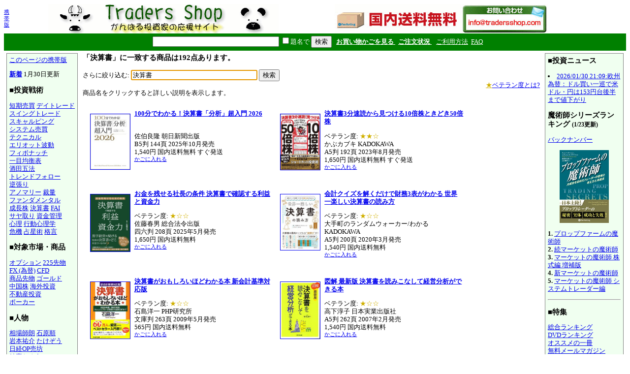

--- FILE ---
content_type: text/html; charset=EUC-JP
request_url: https://www.tradersshop.com/bin/searchprod?key=%B7%E8%BB%BB%BD%F1
body_size: 23008
content:
<HTML>
<HEAD><!--龜-->
<META HTTP-EQUIV="Content-Type" CONTENT="text/html; charset=EUC-JP">
<META NAME=keywords CONTENT="FX,株式,相場,証券,投資,商品先物,過去データ,相場データ,不動産投資,先物,オプション,通信販売,通販,トレイダーズショップ,トレーダーショップ,パン・ローリング,バンローリング,バン・ローリング">
<TITLE>検索結果 - 決算書</TITLE>
<STYLE TYPE="text/css"><!--
  BODY, TD, TH { font-size: 10pt; line-height: 1.25; }
  H1 { font-size: 14pt; }	/* for IE */
  H2 { font-size: 12pt; }
  H3 { font-size: 11pt; }
  FORM { margin-top: 0pt; margin-bottom: 0pt; }	/* for top bar */
  DIV.sprod {	/* product summary */
    float: left; width: 380px; margin-top: 10pt; margin-left: 5pt; }
  DIV.verse {	/* two-column article */
    float: left; width: 48%; margin-top: 10pt; margin-left: 5pt; }
--></STYLE><!-- Synchronize with TsCgiGen.chtml -->
<!--<LINK REL="stylesheet" TYPE="text/css" HREF="../topics/css/ts_semi_showprod.css">-->
<SCRIPT TYPE="text/javascript">
function redirect2mo() {
    var userAgent = navigator.userAgent || navigator.vendor || window.opera;
    if (/iPhone|Android/.test(userAgent) && !window.MSStream &&
	window.confirm("スマートフォン用サイトに移動します。")) {
	location.href = '/bin/mainfrm?mobile=1';
    }
}
</SCRIPT>
</HEAD>

<BODY BGCOLOR=white TOPMARGIN=8 LEFTMARGIN=8 onload="redirect2mo();">

<TABLE WIDTH=100% BORDER=0 CELLSPACING=0 CELLPADDING=0><TR>
 <TD WIDTH=1><SMALL><A HREF="mainfrm?mobile=1">携帯版</A></SMALL></TD>
 <TD ALIGN=center VALIGN=top><A HREF="mainfrm">
  <IMG SRC="../images/logo.gif"
   BORDER=0 WIDTH=468 HEIGHT=60 ALT="トレーダーズショップへようこそ。">
 </A>
 <!--<BR><A HREF="mainfrm?p=topics/10th/index">10周年記念ページ</A>-->
 </TD>
 <!--- %agentspecific--->
 <!--<TD><IMG SRC="../images/qrcode.trs.s.gif"
  BORDER=0 WIDTH=66 HEIGHT=66 ALT="QRコード">-->
 <TD><A HREF="mailto:info@tradersshop.com">
 <!--<IMG SRC="../images/inquiry.gif" BORDER=0 WIDTH=111 HEIGHT=61
  ALT="お問い合わせ 03-5386-7391 平日9:00-18:00 info@tradersshop.com"></A>-->
 <IMG SRC="../images/freeshipping.gif" BORDER=0 WIDTH=468 HEIGHT=60
  ALT="国内送料無料 info@tradersshop.com"></A>
 <TR HEIGHT=35 BGCOLOR=green>
 <TD><TD ALIGN=center COLSPAN=2>
  <FORM METHOD=get ACTION="searchprod">
   <INPUT TYPE=text NAME=key SIZE=30>
   <INPUT TYPE=checkbox NAME=cat VALUE=title><FONT COLOR=white>題名で</FONT>
   <INPUT TYPE=hidden NAME=loc VALUE=frm>
   <INPUT TYPE=submit VALUE="検索">&nbsp;&nbsp;
   <A HREF="showbag"><FONT COLOR=white><B>お買い物かごを見る
    </B></FONT></A>&nbsp;
   <A HREF="https://www.tradersshop.com/bin/showorder"><FONT COLOR=white><B>ご注文状況
    </B></FONT></A>&nbsp;&nbsp;
   <A HREF="mainfrm?p=help"><FONT COLOR=white>ご利用方法</FONT></A>&nbsp;
   <A HREF="mainfrm?p=faq"><FONT COLOR=white>FAQ</FONT></A>
  </FORM>
</TD></TR></TABLE>

<TABLE CELLPADDING=5 CELLSPACING=0><TR> <!-- 1x3 cells -->
 <TD VALIGN=top>
 <TABLE BGCOLOR=gray CELLPADDING=1 CELLSPACING=0><TR><TD>
 <TABLE BGCOLOR=honeydew CELLPADDING=5 CELLSPACING=0><TR><TD NOWRAP>
<A HREF="/bin/searchprod?key=%B7%E8%BB%BB%BD%F1&mobile=1">このページの携帯版</A><P>
  <P>
  <B><A HREF="searchprod?latest=60">新着</A></B>
<!-- webmodif.pl skip -->
1月30日更新<!--edittsprod-->
<!-- webmodif.pl end -->
  <H3>■投資戦術</H3>
  <A HREF="searchprod?key=%C3%BB%B4%FC%C7%E4%C7%E3">短期売買</A>
  <A HREF="searchprod?key=%A5%C7%A5%A4%A5%C8%A5%EC%A1%BC%A5%C9">デイトレード</A><BR>
  <A HREF="searchprod?key=%A5%B9%A5%A4%A5%F3%A5%B0%A5%C8%A5%EC%A1%BC%A5%C9">スイングトレード</A><BR>
  <A HREF="searchprod?key=%A5%B9%A5%AD%A5%E3%A5%EB%A5%D4%A5%F3%A5%B0">スキャルピング</A><BR>
  <!--<A HREF="searchprod?key=%C4%B9%B4%FC%C7%E4%C7%E3">長期売買</A><BR>-->
  <A HREF="searchprod?key=%A5%B7%A5%B9%A5%C6%A5%E0">システム売買</A><BR>
  <A HREF="searchprod?key=%A5%C6%A5%AF%A5%CB%A5%AB%A5%EB">テクニカル</A><BR>
  <A HREF="searchprod?key=%A5%A8%A5%EA%A5%AA%A5%C3%A5%C8%C7%C8%C6%B0">エリオット波動</A><BR>
  <A HREF="searchprod?key=%A5%D5%A5%A3%A5%DC%A5%CA%A5%C3%A5%C1">フィボナッチ</A><BR>
  <!--<A HREF="searchprod?key=%A5%DC%A5%EA%A5%F3%A5%B8%A5%E3%A1%BC%A5%D0%A5%F3%A5%C9">ボリンジャー</A><BR>-->
  <A HREF="searchprod?key=%B0%EC%CC%DC%B6%D1%B9%D5%C9%BD">一目均衡表</A><BR>
  <A HREF="searchprod?key=%BC%F2%C5%C4%B8%DE%CB%A1">酒田五法</A><BR>
  <A HREF="searchprod?key=%A5%C8%A5%EC%A5%F3%A5%C9%A5%D5%A5%A9%A5%ED%A1%BC">トレンドフォロー</A><BR>
  <!--<A HREF="searchprod?key=%A5%BF%A1%BC%A5%C8%A5%EB%A5%BA">タートルズ</A>-->
  <A HREF="searchprod?key=%B5%D5%C4%A5%A4%EA">逆張り</A><BR>
  <A HREF="searchprod?key=%A5%A2%A5%CE%A5%DE%A5%EA%A1%BC">アノマリー</A>
  <A HREF="searchprod?key=%BA%DB%CE%CC">裁量</A><BR>
  <!--<A HREF="searchprod?key=%B6%F5%C7%E4%A4%EA">空売り</A>-->
  <A HREF="searchprod?key=%A5%D5%A5%A1%A5%F3%A5%C0%A5%E1%A5%F3%A5%BF%A5%EB%A5%BA">ファンダメンタル</A><BR>
  <!--<A HREF="searchprod?key=%A5%D0%A5%EA%A5%E5%A1%BC%C5%EA%BB%F1">バリュー投資</A><BR>-->
  <A HREF="searchprod?key=%C0%AE%C4%B9%B3%F4">成長株</A>
  <A HREF="searchprod?key=%B7%E8%BB%BB%BD%F1">決算書</A>
  <A HREF="searchprod?key=FAI">FAI</A><BR>
  <A HREF="searchprod?key=%A5%B5%A5%E4%BC%E8%A4%EA">サヤ取り</A> 
  <A HREF="searchprod?key=%BB%F1%B6%E2%B4%C9%CD%FD">資金管理</A><BR>
  <A HREF="searchprod?key=%BF%B4%CD%FD">心理</A>
  <A HREF="searchprod?key=%B9%D4%C6%B0%BF%B4%CD%FD%B3%D8">行動心理学</A><BR>
  <A HREF="searchprod?key=%B4%ED%B5%A1">危機</A>
  <A HREF="searchprod?key=%C0%EA%C0%B1%BD%D1">占星術</A>
  <A HREF="searchprod?key=%C1%EA%BE%EC+%B3%CA%B8%C0">格言</A><BR>
  <H3>■対象市場・商品</H3>
  <A HREF="searchprod?key=%A5%AA%A5%D7%A5%B7%A5%E7%A5%F3">オプション</A>
  <A HREF="searchprod?key=225%C0%E8%CA%AA">225先物</A><BR>
  <A HREF="searchprod?key=FX">FX (為替)</A>
  <A HREF="searchprod?key=CFD">CFD</A><BR>
  <A HREF="searchprod?key=%BE%A6%C9%CA%C0%E8%CA%AA">商品先物</A>
  <A HREF="searchprod?key=%A5%B4%A1%BC%A5%EB%A5%C9">ゴールド</A><BR>
  <A HREF="searchprod?key=%C3%E6%B9%F1%B3%F4">中国株</A>
  <A HREF="searchprod?key=%B3%A4%B3%B0%C5%EA%BB%F1">海外投資</A><BR>
  <!--<A HREF="searchprod?key=IPO">IPO</A>-->
  <A HREF="searchprod?key=%C9%D4%C6%B0%BB%BA%C5%EA%BB%F1">不動産投資</A><BR>
  <!--<A HREF="searchprod?key=hedge+fund">ヘッジファンド</A><BR>-->
  <!--<A HREF="searchprod?key=%C5%EA%BB%F1%BF%AE%C2%F7">投資信託</A><BR>-->
  <A HREF="searchprod?key=%A5%DD%A1%BC%A5%AB%A1%BC">ポーカー</A><BR>
  <H3>■人物</H3>
  <A HREF="searchprod?key=%C1%EA%BE%EC%BB%D5%CF%AF">相場師朗</A>
  <A HREF="searchprod?key=%C0%D0%B8%B6%BD%E7">石原順</A><BR>
  <A HREF="searchprod?key=%B4%E4%CB%DC%CD%B4%B2%F0">岩本祐介</A>
  <A HREF="searchprod?key=%A4%BF%A4%B1%A4%BE%A4%A6">たけぞう</A><BR>
  <A HREF="searchprod?cat=authors&key=%C6%FC%B7%D0OP%C7%E4%CB%B7">日経OP売坊</A><BR>
  <A HREF="searchprod?key=%B7%EB%B4%EE%A4%BF%A4%ED%A4%A6">結喜たろう</A><BR>
  <A HREF="searchprod?key=%A5%A6%A5%A9%A1%BC%A5%EC%A5%F3%A1%A6%A5%D0%A5%D5%A5%A7%A5%C3%A5%C8">W・バフェット</A><BR>
  <A HREF="searchprod?key=%A5%AE%A5%E3%A5%F3">W・D・ギャン</A><BR>
  <A HREF="searchprod?key=%A5%D9%A5%F3%A5%B8%A5%E3%A5%DF%A5%F3%A1%A6%A5%B0%A5%EC%A5%A2%A5%E0">B・グレアム</A><BR>
  <!--<A HREF="searchprod?key=%A5%D4%A1%BC%A5%BF%A1%BC%A1%A6%A5%EA%A5%F3%A5%C1">ピーター・リンチ</A><BR>-->
  <A HREF="searchprod?key=%A5%E1%A5%EA%A5%DE%A5%F3">R・A・メリマン</A><BR>
  <A HREF="searchprod?key=%A5%AA%A5%CB%A1%BC%A5%EB">W・J・オニール</A><BR>
  <!--<A HREF="searchprod?key=%A5%EA%A5%F3%A5%C0+%A5%E9%A5%B7%A5%E5%A5%AD">リンダ・ラシュキ</A><BR>-->
  <A HREF="searchprod?key=%A5%ED%A5%B8%A5%E3%A1%BC%A5%BA">ジム・ロジャーズ</A><BR>
  <!--<A HREF="searchprod?key=%A5%B8%A5%E7%A1%BC%A5%B8+%A5%BD%A5%ED%A5%B9">ジョージ・ソロス</A><BR>-->
  <A HREF="searchprod?cat=authors&key=%A5%E9%A5%EA%A1%BC%A1%A6%A5%A6%A5%A3%A5%EA%A5%A2%A5%E0%A5%BA">ラリー・ウィリアムズ</A><BR>
  <H3>■製品・サービス</H3>
  <A HREF="searchprod?key=%A5%AB%A5%EC%A5%F3%A5%C0%A1%BC+2026">カレンダー</A><BR>
  <A HREF="searchprod?cat=style&key=%A5%BB%A5%DF%A5%CA">セミナー</A>
  <A HREF="searchprod?cat=style&key=DVD">DVD</A>
  <A HREF="searchprod?cat=title&key=%A5%AA%A1%BC%A5%C7%A5%A3%A5%AA%A5%D6%A5%C3%A5%AFCD">CD</A><BR>
  <A HREF="searchprod?key=%A5%E1%A5%BF%A5%C8%A5%EC%A1%BC%A5%C0%A1%BC">メタトレーダー (MT4)</A><BR>
  <A HREF="searchprod?cat=style&key=%A5%BD%A5%D5%A5%C8%A5%A6%A5%A7%A5%A2">ソフトウェア</A>
  <A HREF="searchprod?cat=style&key=%A5%EC%A5%DD%A1%BC%A5%C8">レポート</A><BR>
  <A HREF="searchprod?cat=style&key=%BB%A8%BB%EF">雑誌</A>
  <A HREF="searchprod?key=%C4%EA%B4%FC%B9%D8%C6%C9">定期購読</A><BR>
  <A HREF="searchprod?key=%BE%AE%C0%E2">小説・読み物</A><BR>
  <A HREF="searchprod?key=%CC%A1%B2%E8">漫画</A>
  <A HREF="searchprod?cat=style&key=%A5%B2%A1%BC%A5%E0">ゲーム</A>
  <A HREF="searchprod?key=%BE%EC%C4%A2">場帳</A><BR>
  <A HREF="searchprod?cat=title&key=%A5%AA%A1%BC%A5%C7%A5%A3%A5%AA%A5%D6%A5%C3%A5%AF+">オーディオブック</A> <BR>
   <SMALL>　<A HREF="mainfrm?p=audiohelp">聞くには</A></SMALL><BR>
  <A HREF="searchprod?cat=style&key=%A5%A2%A5%A6%A5%C8%A5%EC%A5%C3%A5%C8">アウトレット</A>
  <A HREF="searchprod?cat=style&key=9%B3%E4%B0%FA">9割引</A>
  <!--<A HREF="searchprod?key=%BC%AD%C5%B5">辞典</A><BR>-->
  <H3>■その他</H3>
  <A HREF="searchprod?latest=60">新着</A>
  <!--<A HREF="searchprod?key=%A1%DA%B8%C5%CB%DC%A1%DB">古本</A><BR>-->
  <A HREF="searchprod?key=%BD%E9%BF%B4%BC%D4%B8%FE%A4%AD">初心者向き</A><BR>
  <A HREF="searchprod?key=%BF%AE%CD%D1%BC%E8%B0%FA">信用取引</A><BR>
  <A HREF="searchprod?key=%B6%E2%CD%BB%B9%A9%B3%D8">金融工学</A><BR>
  <!--<A HREF="searchprod?key=%A5%A4%A5%F3%A5%BF%A1%BC%A5%CD%A5%C3%A5%C8">インターネット</A><BR>-->
  <A HREF="searchprod?key=%C6%FE%BC%EA%BA%A4%C6%F1">他店で入手困難</A><BR>
  <A HREF="searchprod?cat=style&key=%A5%D6%A5%EB%A5%D9%A5%A2">ブルベアグッズ</A><BR>
  <HR>
  <A HREF="mainfrm">トップページ</A><BR>
  <A HREF="mailto:info@tradersshop.com">電子メール</A><BR>
  <A HREF="mainfrm?p=warehouse">事務所のご案内</A><BR>
  <A HREF="mainfrm?p=disclaimer">法定表示等</A><BR>
  <!--trap-->
  <FONT COLOR=honeydew>a@panrolling.com</FONT><BR>
 
 </TD></TR></TABLE>
 </TD></TR></TABLE>

 </TD><TD WIDTH=100% VALIGN=top><!--center pane-->

<H3>「決算書」に一致する商品は192点あります。</H3>
<FORM NAME=narrowsearch METHOD=get ACTION=searchprod>さらに絞り込む:
<INPUT TYPE=text NAME=key SIZE=30 VALUE="決算書 ">
<INPUT TYPE=hidden NAME=loc VALUE=re>
<INPUT TYPE=submit VALUE="検索">
</FORM>
<DIV ALIGN=right><A HREF="mainfrm?p=veteran"><FONT COLOR=#d0b000>★</FONT>ベテラン度とは?
</A></DIV>
商品名をクリックすると詳しい説明を表示します。<BR>
<DIV CLASS=sprod><P>
<A HREF="showprod?c=9784022520814"><IMG SRC=../images/prod/9784022520814.jpg ALIGN=left HSPACE=8 VSPACE=8
BORDER=1 WIDTH=80
HEIGHT=112>
<B>100分でわかる！決算書「分析」超入門 2026</B></A>
<P>
<BR>佐伯良隆 朝日新聞出版
<BR>B5判 144頁 2025年10月発売
<BR>1,540円 国内送料無料
すぐ発送
<BR>
<A HREF="showbag?put-9784022520814=0"><SMALL>かごに入れる</SMALL></A>
</DIV>

<DIV CLASS=sprod><P>
<A HREF="showprod?c=9784046062741"><IMG SRC=../images/prod/9784046062741.jpg ALIGN=left HSPACE=8 VSPACE=8
BORDER=1 WIDTH=80
HEIGHT=113>
<B>決算書3分速読から見つける10倍株ときどき50倍株</B></A>
<P>
ベテラン度:
<FONT COLOR=#d0b000>★★☆</FONT>
<BR>かぶカブキ KADOKAWA
<BR>A5判 192頁 2023年8月発売
<BR>1,650円 国内送料無料
すぐ発送
<BR>
<A HREF="showbag?put-9784046062741=0"><SMALL>かごに入れる</SMALL></A>
</DIV>

<DIV CLASS=sprod><P>
<A HREF="showprod?c=9784862809964"><IMG SRC=../images/prod/9784862809964.jpg ALIGN=left HSPACE=8 VSPACE=8
BORDER=1 WIDTH=80
HEIGHT=116>
<B>お金を残せる社長の条件 決算書で確認する利益と資金力</B></A>
<P>
ベテラン度:
<FONT COLOR=#d0b000>★☆☆</FONT>
<BR>佐藤春男 総合法令出版
<BR>四六判 208頁 2025年5月発売
<BR>1,650円 国内送料無料
<BR>
<A HREF="showbag?put-9784862809964=0"><SMALL>かごに入れる</SMALL></A>
</DIV>

<DIV CLASS=sprod><P>
<A HREF="showprod?c=9784046043672"><IMG SRC=../images/prod/9784046043672.jpg ALIGN=left HSPACE=8 VSPACE=8
BORDER=1 WIDTH=80
>
<B>会計クイズを解くだけで財務3表がわかる 世界一楽しい決算書の読み方</B></A>
<P>
ベテラン度:
<FONT COLOR=#d0b000>★☆☆</FONT>
<BR>大手町のランダムウォーカー/わかる KADOKAWA
<BR>A5判 200頁 2020年3月発売
<BR>1,540円 国内送料無料
<BR>
<A HREF="showbag?put-9784046043672=0"><SMALL>かごに入れる</SMALL></A>
</DIV>

<DIV CLASS=sprod><P>
<A HREF="showprod?c=9784569672526"><IMG SRC=../images/prod/9784569672526.jpg ALIGN=left HSPACE=8 VSPACE=8
BORDER=1 WIDTH=80
HEIGHT=115>
<B>決算書がおもしろいほどわかる本 新会計基準対応版</B></A>
<P>
ベテラン度:
<FONT COLOR=#d0b000>★☆☆</FONT>
<BR>石島洋一 PHP研究所
<BR>文庫判 263頁 2009年5月発売
<BR>565円 国内送料無料
<BR>
<A HREF="showbag?put-9784569672526=0"><SMALL>かごに入れる</SMALL></A>
</DIV>

<DIV CLASS=sprod><P>
<A HREF="showprod?c=9784534041807"><IMG SRC=../images/prod/9784534041807.jpg ALIGN=left HSPACE=8 VSPACE=8
BORDER=1 WIDTH=80
HEIGHT=115>
<B>図解 最新版 決算書を読みこなして経営分析ができる本</B></A>
<P>
ベテラン度:
<FONT COLOR=#d0b000>★☆☆</FONT>
<BR>高下淳子 日本実業出版社
<BR>A5判 262頁 2007年2月発売
<BR>1,540円 国内送料無料
<BR>
<A HREF="showbag?put-9784534041807=0"><SMALL>かごに入れる</SMALL></A>
</DIV>

<DIV CLASS=sprod><P>
<A HREF="showprod?c=9784761262099"><IMG SRC=../images/prod/9784761262099.jpg ALIGN=left HSPACE=8 VSPACE=8
BORDER=1 WIDTH=80
HEIGHT=112>
<B>決算書 良い赤字・悪い黒字を見抜く本</B></A>
<P>
ベテラン度:
<FONT COLOR=#d0b000>★☆☆</FONT>
<BR>日向薫 かんき出版
<BR>A5判 237頁 2004年11月発売
<BR>1,650円 国内送料無料
<BR>
<A HREF="showbag?put-9784761262099=0"><SMALL>かごに入れる</SMALL></A>
</DIV>

<DIV CLASS=sprod><P>
<A HREF="showprod?c=9784335450716"><IMG SRC=../images/prod/9784335450716.jpg ALIGN=left HSPACE=8 VSPACE=8
BORDER=1 WIDTH=80
HEIGHT=113>
<B>決算書はここだけ読もう 2026年版</B></A>
<P>
<BR>矢島雅己 弘文堂
<BR>B5判 200頁 2025年9月発売
<BR>1,540円 国内送料無料
すぐ発送
<BR>
<A HREF="showbag?put-9784335450716=0"><SMALL>かごに入れる</SMALL></A>
</DIV>

<DIV CLASS=sprod><P>
<A HREF="showprod?c=9784866367279"><IMG SRC=../images/prod/9784866367279.jpg ALIGN=left HSPACE=8 VSPACE=8
BORDER=1 WIDTH=80
HEIGHT=113>
<B>決算書 本当の有望株がわかる無敵の先読み術</B></A>
<P>
<BR>GFS スタンダーズ
<BR>A5判 192頁 2025年3月発売
<BR>2,090円 国内送料無料
<BR>
<A HREF="showbag?put-9784866367279=0"><SMALL>かごに入れる</SMALL></A>
</DIV>

<DIV CLASS=sprod><P>
<A HREF="showprod?c=9784046056740"><IMG SRC=../images/prod/9784046056740.jpg ALIGN=left HSPACE=8 VSPACE=8
BORDER=1 WIDTH=80
HEIGHT=117>
<B>ポイント図解 決算書の読み方が面白いほどわかる本【改訂2版】</B></A>
<P>
<BR>落合孝裕 KADOKAWA
<BR>四六判 168頁 2023年12月発売
<BR>1,430円 国内送料無料
すぐ発送
<BR>
<A HREF="showbag?put-9784046056740=0"><SMALL>かごに入れる</SMALL></A>
</DIV>

<DIV CLASS=sprod><P>
<A HREF="showprod?c=9784046050212"><IMG SRC=../images/prod/9784046050212.jpg ALIGN=left HSPACE=8 VSPACE=8
BORDER=1 WIDTH=80
HEIGHT=113>
<B>会計クイズを解くだけで財務3表がわかる 世界一楽しい決算書の読み方 [実践編]</B></A>
<P>
<BR>大手町のランダムウォーカー/わかる KADOKAWA
<BR>A5判 272頁 2022年6月発売
<BR>1,650円 国内送料無料
すぐ発送
<BR>
<A HREF="showbag?put-9784046050212=0"><SMALL>かごに入れる</SMALL></A>
</DIV>

<DIV CLASS=sprod><P>
<A HREF="showprod?c=9784299025654"><IMG SRC=../images/prod/9784299025654.jpg ALIGN=left HSPACE=8 VSPACE=8
BORDER=1 WIDTH=80
HEIGHT=103>
<B>くらべる! 決算書図鑑 比較でわかる同業他社の意外な戦略&儲けのしくみ</B></A>
<P>
<BR>田中道昭 宝島社
<BR>B5変型判 192頁 2022年2月発売
<BR>1,870円 国内送料無料
<BR>
<A HREF="showbag?put-9784299025654=0"><SMALL>かごに入れる</SMALL></A>
</DIV>

<DIV CLASS=sprod><P>
<A HREF="showprod?c=9784534058836"><IMG SRC=../images/prod/9784534058836.jpg ALIGN=left HSPACE=8 VSPACE=8
BORDER=1 WIDTH=80
HEIGHT=114>
<B>見るだけで「儲かるビジネスモデル」までわかる 決算書の比較図鑑</B></A>
<P>
<BR>矢部謙介 日本実業出版社
<BR>A5判 198頁 2021年10月発売
<BR>1,760円 国内送料無料
<BR>
<A HREF="showbag?put-9784534058836=0"><SMALL>かごに入れる</SMALL></A>
</DIV>

<DIV CLASS=sprod><P>
<A HREF="showprod?c=9784761275006"><IMG SRC=../images/prod/9784761275006.jpg ALIGN=left HSPACE=8 VSPACE=8
BORDER=1 WIDTH=80
>
<B>GAFAの決算書 超エリート企業の利益構造とビジネスモデルがつかめる</B></A>
<P>
<BR>齋藤浩史 かんき出版
<BR>A5判 288頁 2020年6月発売
<BR>1,980円 国内送料無料
<BR>
<A HREF="showbag?put-9784761275006=0"><SMALL>かごに入れる</SMALL></A>
</DIV>

<DIV CLASS=sprod><P>
<A HREF="showprod?c=9784594084653"><IMG SRC=../images/prod/9784594084653.jpg ALIGN=left HSPACE=8 VSPACE=8
BORDER=1 WIDTH=80
HEIGHT=113>
<B>80分でマスター！ガチ速 決算書入門</B></A>
<P>
<BR>金川顕教 扶桑社
<BR>A5判 2020年3月発売
<BR>1,540円 国内送料無料
<BR>
<A HREF="showbag?put-9784594084653=0"><SMALL>かごに入れる</SMALL></A>
</DIV>

<DIV CLASS=sprod><P>
<A HREF="showprod?c=9784594058289"><IMG SRC=../images/prod/9784594058289.jpg ALIGN=left HSPACE=8 VSPACE=8
BORDER=1 WIDTH=80
HEIGHT=115>
<B>決算書のワナ 危ない会社の見破り方</B></A>
<P>
<BR>永野良佑 扶桑社
<BR>四六判 230頁 2008年12月発売
<BR>1,540円 国内送料無料
すぐ発送
<BR>
<A HREF="showbag?put-9784594058289=0"><SMALL>かごに入れる</SMALL></A>
</DIV>

<DIV CLASS=sprod><P>
<A HREF="showprod?c=9784478004760"><IMG SRC=../images/prod/9784478004760.jpg ALIGN=left HSPACE=8 VSPACE=8
BORDER=1 WIDTH=80
HEIGHT=114>
<B>俯瞰でわかる決算書 「できる人」がやっている財務諸表の読み方・使い方</B></A>
<P>
<BR>中村亨 ダイヤモンド社
<BR>A5判 224頁 2008年4月発売
<BR>1,650円 国内送料無料
すぐ発送
<BR>
<A HREF="showbag?put-9784478004760=0"><SMALL>かごに入れる</SMALL></A>
</DIV>

<DIV CLASS=sprod><P>
<A HREF="showprod?c=9784331513088"><IMG SRC=../images/prod/9784331513088.jpg ALIGN=left HSPACE=8 VSPACE=8
BORDER=1 WIDTH=80
HEIGHT=127>
<B>決算書の謎 MONEYポケットブック</B></A>
<P>
<BR>矢島雅己 廣済堂出版
<BR>新書判 205頁 2008年3月発売
<BR>880円 国内送料無料
すぐ発送
<BR>
<A HREF="showbag?put-9784331513088=0"><SMALL>かごに入れる</SMALL></A>
</DIV>

<DIV CLASS=sprod><P>
<A HREF="showprod?c=9784753921034"><IMG SRC=../images/prod/9784753921034.jpg ALIGN=left HSPACE=8 VSPACE=8
BORDER=1 WIDTH=80
HEIGHT=114>
<B>決算書の読める男が出世する 2002年版</B></A>
<P>
<BR>高森啓至 エール出版社
<BR>四六判 203頁 2001年11月発売
<BR>1,650円 国内送料無料
すぐ発送
<BR>
<A HREF="showbag?put-9784753921034=0"><SMALL>かごに入れる</SMALL></A>
</DIV>

<DIV CLASS=sprod><P>
<A HREF="showprod?c=9784775963289"><IMG SRC=../images/prod/9784775963289.jpg ALIGN=left HSPACE=8 VSPACE=8
BORDER=1 WIDTH=80
>
<B>DVD 公式化したシンプルな相場アプローチ 【実践編】実践で勝ち続ける投資力</B></A>
<P>
ベテラン度:
<FONT COLOR=#d0b000>★★☆</FONT>
<BR>林則行 パンローリング
<BR>DVD 72分+120分 Excelシート 2010年11月発売
<BR>30,800円 国内送料無料
すぐ発送
<BR>
<A HREF="showbag?put-9784775963289=0"><SMALL>かごに入れる</SMALL></A>
</DIV>

<BR CLEAR=all>
<P>
1
<A HREF="searchprod?key=%B7%E8%BB%BB%BD%F1&start=20">2</A>
<A HREF="searchprod?key=%B7%E8%BB%BB%BD%F1&start=40">3</A>
<A HREF="searchprod?key=%B7%E8%BB%BB%BD%F1&start=60">4</A>
<A HREF="searchprod?key=%B7%E8%BB%BB%BD%F1&start=80">5</A>
<A HREF="searchprod?key=%B7%E8%BB%BB%BD%F1&start=100">6</A>
<A HREF="searchprod?key=%B7%E8%BB%BB%BD%F1&start=120">7</A>
<A HREF="searchprod?key=%B7%E8%BB%BB%BD%F1&start=140">8</A>
<A HREF="searchprod?key=%B7%E8%BB%BB%BD%F1&start=160">9</A>
<A HREF="searchprod?key=%B7%E8%BB%BB%BD%F1&start=180">10</A>
<A HREF="searchprod?key=%B7%E8%BB%BB%BD%F1&start=20">次へ</A>
<P>
<A HREF="javascript:window.history.back()">戻る</A>・<A HREF="mainfrm" ACCESSKEY=0>トップページへ</A>

 <!-- another TD in right.shtml which isn't shown in bin/showprod etc. -->
</TD>
<TD VALIGN=top><!--right pane-->
<TABLE WIDTH=160 BGCOLOR=gray CELLPADDING=1 CELLSPACING=0><TR><TD>
<TABLE BGCOLOR=honeydew CELLPADDING=5 CELLSPACING=0><TR><TD>

<!--<H3>■お問合せ<BR>03-5386-7391</H3>平日9:00-18:00
<A HREF="mailto:info@tradersshop.com">info@tradersshop.com</A>-->
<!--<A HREF="mailto:info@tradersshop.com">
<IMG SRC="../images/inquiry.gif" WIDTH=111 HEIGHT=61 BORDER=0
 ALT="お問合せ03-5386-7391 平日9:00-18:00"></A>-->
<!--<A HREF="mainfrm?p=topics/theme/demark">
<IMG SRC=../images/topics-demark.gif WIDTH=120 HEIGHT=120 BORDER=0></A>-->
<H3>■投資ニュース</H3>
<!-- webmodif.pl skip -->
<!--2026/01/30 21:09--><LI><A HREF="mainfrm?p=topics/news/00093400_20260130_042_00">2026/01/30 21:09:欧州為替：ドル買い一巡で米ドル・円は153円台後半まで値下がり</A></LI>
<!--This file made by feednews.pl-->
<!-- webmodif.pl end -->

<H3>魔術師シリーズランキング <SMALL>(1/23更新)</SMALL></H3>
<A HREF="mainfrm?p=back/ranking">バックナンバー</A>
<P>
<CENTER>
<A HREF="showprod?loc=rkm&c=9784775973455">
  <IMG SRC="../images/prod/9784775973455.jpg" WIDTH=100
       ALT="プロップファームの魔術師"></A>
</CENTER>
<P>
<B>1.</B> <A HREF="showprod?loc=rkm&c=9784775973455">
  プロップファームの魔術師</A><BR>
<B>2.</B> <A HREF="showprod?loc=rkm&c=9784775971680">
  続マーケットの魔術師</A><BR>
<B>3.</B> <A HREF="showprod?loc=rkm&c=9784775970232">
  マーケットの魔術師 株式編 増補版</A><BR>
<B>4.</B> <A HREF="showprod?loc=rkm&c=9784939103346">
  新マーケットの魔術師</A><BR>
<B>5.</B> <A HREF="showprod?loc=rkm&c=9784775970522">
  マーケットの魔術師 システムトレーダー編</A><BR>

<HR>
<H3>■特集</H3>
<A HREF="mainfrm?p=topics/ranking/index">総合ランキング</A><BR>
<A HREF="mainfrm?p=topics/ranking/index#DVD">DVDランキング</A><BR>
<A HREF="mainfrm?p=topics/recommend/index">オススメの一冊</A><BR>
<A HREF="mainfrm?p=back/mailmag/index">無料メールマガジン</A><BR>
<A HREF="mainfrm?p=review/index">読者の御意見</A><BR>
<A HREF="mainfrm?p=topics/term/index">用語解説</A><BR>
<A HREF="mainfrm?p=topics/theme/index">投資のススメ</A><BR>
<A HREF="mainfrm?p=topics/column/index">著者の投資コラム</A>
<A HREF="mainfrm?p=topics/standbydsp">携帯待受画面</A><BR>
<A HREF="../topics/chicago/diary.html">シカゴ絵日記</A><BR>
<P>
カタログ:
<A HREF="../topics/tsbroc.pdf" TARGET="_blank">PDF</A> <SMALL>(25MB)</SMALL>
  <!-- <FONT COLOR=red>Updated!</FONT><BR> -->
<!-- <A HREF="../topics/pandvd.pdf" TARGET="_blank">DVDカタログ</A>
  <SMALL>(11MB)</SMALL><BR> -->
<A HREF="apply?pr=0">紙のカタログ請求</A>
<!--<P>
<A HREF="mainfrm?p=help">
 <IMG SRC="../images/cards-s.jpg" BORDER=1 WIDTH=120 HEIGHT=28></A>-->
<P>
<A HREF="mainfrm?p=alliance"><B>提携プログラム</B></A><BR>
　<SMALL>ウェブサイト、ブログを<BR>
　 お持ちの方、紹介料率<BR>
　 <B>最大20％！</B></SMALL>

<HR>

<H3>オーディオブック無料視聴</H3>
<B>Podcast</B> 
<A HREF="../../rss/audio.xml"><IMG SRC="../../images/logo_rss.gif" WIDTH=42 HEIGTH=17 BORDER=0 ALT="RSS配信"></A>
<P><FONT SIZE=-2>ポッドキャスティングの受信ソフトにこのバナーのアドレスを登録すると、新しいオーディオブックが更新された時に自動でダウンロードされ、より便利にお楽しみいただけます。このアイコンをiTunesにドラッグ＆ドロップすると自動的に登録されます。</FONT></P>
</TD></TR></TABLE>
</TD></TR></TABLE>

 </TD><!-- end of right pane -->
</TR></TABLE>

</BODY>
</HTML>
<SCRIPT LANGUAGE=JavaScript><!--
var c = narrowsearch.key;
if (navigator.appName.substring(0, 9) == "Microsoft") {
var r = c.createTextRange();
r.move("character", c.value.length);
r.select();
} else {
c.selectionStart = c.selectionEnd = c.value.length;
c.focus();
}
// --></SCRIPT>
